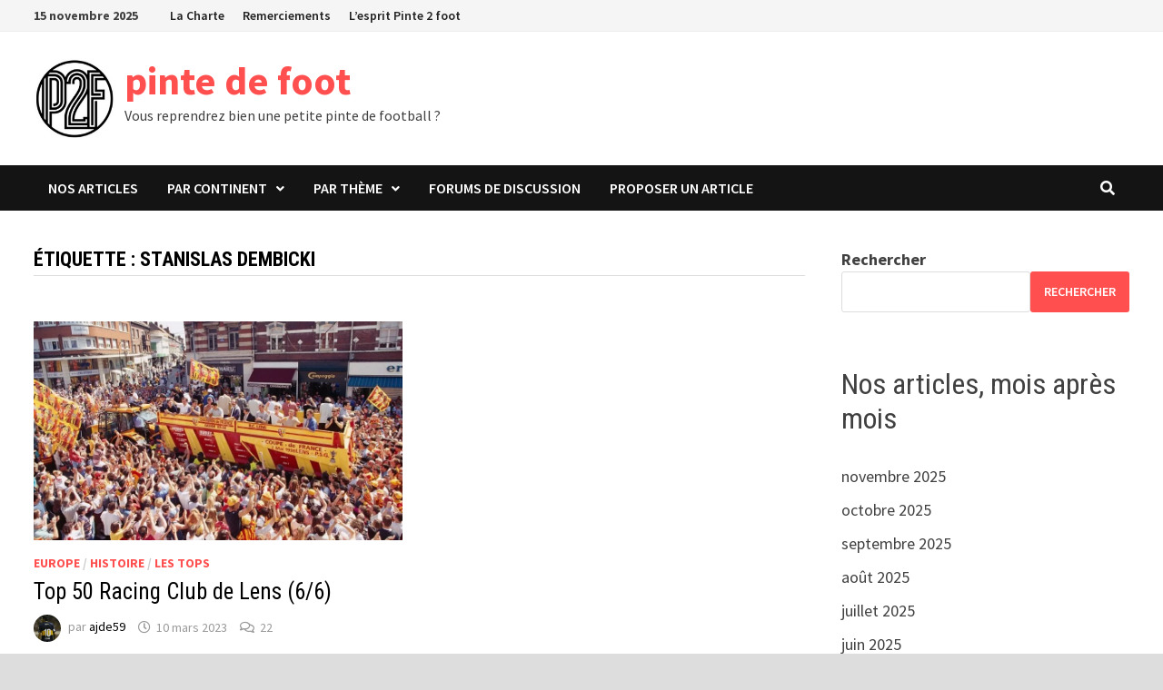

--- FILE ---
content_type: text/html; charset=UTF-8
request_url: https://www.pinte2foot.com/article/tag/stanislas-dembicki
body_size: 15204
content:
<!doctype html>
<html lang="fr-FR">
<head>
	<meta charset="UTF-8">
	<meta name="viewport" content="width=device-width, initial-scale=1">
	<link rel="profile" href="https://gmpg.org/xfn/11">

	<link rel="dns-prefetch" href="//tracker.wpserveur.net"><meta name='robots' content='index, follow, max-image-preview:large, max-snippet:-1, max-video-preview:-1' />
	<style>img:is([sizes="auto" i], [sizes^="auto," i]) { contain-intrinsic-size: 3000px 1500px }</style>
	<!--cloudflare-no-transform--><script type="text/javascript" src="https://tarteaucitron.io/load.js?domain=pinte2foot.com&uuid=14fbbfca766095fb4c0a38d420df69f5f7f7ecb5"></script>
	<!-- This site is optimized with the Yoast SEO plugin v25.9 - https://yoast.com/wordpress/plugins/seo/ -->
	<title>Archives des stanislas dembicki - pinte de foot</title>
	<link rel="canonical" href="https://www.pinte2foot.com/article/tag/stanislas-dembicki" />
	<meta property="og:locale" content="fr_FR" />
	<meta property="og:type" content="article" />
	<meta property="og:title" content="Archives des stanislas dembicki - pinte de foot" />
	<meta property="og:url" content="https://www.pinte2foot.com/article/tag/stanislas-dembicki" />
	<meta property="og:site_name" content="pinte de foot" />
	<meta name="twitter:card" content="summary_large_image" />
	<script type="application/ld+json" class="yoast-schema-graph">{"@context":"https://schema.org","@graph":[{"@type":"CollectionPage","@id":"https://www.pinte2foot.com/article/tag/stanislas-dembicki","url":"https://www.pinte2foot.com/article/tag/stanislas-dembicki","name":"Archives des stanislas dembicki - pinte de foot","isPartOf":{"@id":"https://www.pinte2foot.com/#website"},"primaryImageOfPage":{"@id":"https://www.pinte2foot.com/article/tag/stanislas-dembicki#primaryimage"},"image":{"@id":"https://www.pinte2foot.com/article/tag/stanislas-dembicki#primaryimage"},"thumbnailUrl":"https://www.pinte2foot.com/wp-content/uploads/2023/02/1998-lens.jpg","breadcrumb":{"@id":"https://www.pinte2foot.com/article/tag/stanislas-dembicki#breadcrumb"},"inLanguage":"fr-FR"},{"@type":"ImageObject","inLanguage":"fr-FR","@id":"https://www.pinte2foot.com/article/tag/stanislas-dembicki#primaryimage","url":"https://www.pinte2foot.com/wp-content/uploads/2023/02/1998-lens.jpg","contentUrl":"https://www.pinte2foot.com/wp-content/uploads/2023/02/1998-lens.jpg","width":1024,"height":683},{"@type":"BreadcrumbList","@id":"https://www.pinte2foot.com/article/tag/stanislas-dembicki#breadcrumb","itemListElement":[{"@type":"ListItem","position":1,"name":"Accueil","item":"https://www.pinte2foot.com/"},{"@type":"ListItem","position":2,"name":"stanislas dembicki"}]},{"@type":"WebSite","@id":"https://www.pinte2foot.com/#website","url":"https://www.pinte2foot.com/","name":"pinte de foot","description":"Vous reprendrez bien une petite pinte de football ?","publisher":{"@id":"https://www.pinte2foot.com/#organization"},"potentialAction":[{"@type":"SearchAction","target":{"@type":"EntryPoint","urlTemplate":"https://www.pinte2foot.com/?s={search_term_string}"},"query-input":{"@type":"PropertyValueSpecification","valueRequired":true,"valueName":"search_term_string"}}],"inLanguage":"fr-FR"},{"@type":"Organization","@id":"https://www.pinte2foot.com/#organization","name":"pinte de foot","url":"https://www.pinte2foot.com/","logo":{"@type":"ImageObject","inLanguage":"fr-FR","@id":"https://www.pinte2foot.com/#/schema/logo/image/","url":"https://www.pinte2foot.com/wp-content/uploads/2023/01/cropped-p2f.png","contentUrl":"https://www.pinte2foot.com/wp-content/uploads/2023/01/cropped-p2f.png","width":163,"height":164,"caption":"pinte de foot"},"image":{"@id":"https://www.pinte2foot.com/#/schema/logo/image/"}}]}</script>
	<!-- / Yoast SEO plugin. -->


<link rel='dns-prefetch' href='//www.pinte2foot.com' />
<link rel='dns-prefetch' href='//www.googletagmanager.com' />
<link rel='dns-prefetch' href='//fonts.googleapis.com' />
<link rel="alternate" type="application/rss+xml" title="pinte de foot &raquo; Flux" href="https://www.pinte2foot.com/feed" />
<link rel="alternate" type="application/rss+xml" title="pinte de foot &raquo; Flux des commentaires" href="https://www.pinte2foot.com/comments/feed" />
<link rel='stylesheet' id='wp-block-library-css' href='https://www.pinte2foot.com/wp-includes/css/dist/block-library/style.min.css' type='text/css' media='all' />
<style id='wp-block-library-theme-inline-css' type='text/css'>
.wp-block-audio :where(figcaption){color:#555;font-size:13px;text-align:center}.is-dark-theme .wp-block-audio :where(figcaption){color:#ffffffa6}.wp-block-audio{margin:0 0 1em}.wp-block-code{border:1px solid #ccc;border-radius:4px;font-family:Menlo,Consolas,monaco,monospace;padding:.8em 1em}.wp-block-embed :where(figcaption){color:#555;font-size:13px;text-align:center}.is-dark-theme .wp-block-embed :where(figcaption){color:#ffffffa6}.wp-block-embed{margin:0 0 1em}.blocks-gallery-caption{color:#555;font-size:13px;text-align:center}.is-dark-theme .blocks-gallery-caption{color:#ffffffa6}:root :where(.wp-block-image figcaption){color:#555;font-size:13px;text-align:center}.is-dark-theme :root :where(.wp-block-image figcaption){color:#ffffffa6}.wp-block-image{margin:0 0 1em}.wp-block-pullquote{border-bottom:4px solid;border-top:4px solid;color:currentColor;margin-bottom:1.75em}.wp-block-pullquote cite,.wp-block-pullquote footer,.wp-block-pullquote__citation{color:currentColor;font-size:.8125em;font-style:normal;text-transform:uppercase}.wp-block-quote{border-left:.25em solid;margin:0 0 1.75em;padding-left:1em}.wp-block-quote cite,.wp-block-quote footer{color:currentColor;font-size:.8125em;font-style:normal;position:relative}.wp-block-quote:where(.has-text-align-right){border-left:none;border-right:.25em solid;padding-left:0;padding-right:1em}.wp-block-quote:where(.has-text-align-center){border:none;padding-left:0}.wp-block-quote.is-large,.wp-block-quote.is-style-large,.wp-block-quote:where(.is-style-plain){border:none}.wp-block-search .wp-block-search__label{font-weight:700}.wp-block-search__button{border:1px solid #ccc;padding:.375em .625em}:where(.wp-block-group.has-background){padding:1.25em 2.375em}.wp-block-separator.has-css-opacity{opacity:.4}.wp-block-separator{border:none;border-bottom:2px solid;margin-left:auto;margin-right:auto}.wp-block-separator.has-alpha-channel-opacity{opacity:1}.wp-block-separator:not(.is-style-wide):not(.is-style-dots){width:100px}.wp-block-separator.has-background:not(.is-style-dots){border-bottom:none;height:1px}.wp-block-separator.has-background:not(.is-style-wide):not(.is-style-dots){height:2px}.wp-block-table{margin:0 0 1em}.wp-block-table td,.wp-block-table th{word-break:normal}.wp-block-table :where(figcaption){color:#555;font-size:13px;text-align:center}.is-dark-theme .wp-block-table :where(figcaption){color:#ffffffa6}.wp-block-video :where(figcaption){color:#555;font-size:13px;text-align:center}.is-dark-theme .wp-block-video :where(figcaption){color:#ffffffa6}.wp-block-video{margin:0 0 1em}:root :where(.wp-block-template-part.has-background){margin-bottom:0;margin-top:0;padding:1.25em 2.375em}
</style>
<style id='classic-theme-styles-inline-css' type='text/css'>
/*! This file is auto-generated */
.wp-block-button__link{color:#fff;background-color:#32373c;border-radius:9999px;box-shadow:none;text-decoration:none;padding:calc(.667em + 2px) calc(1.333em + 2px);font-size:1.125em}.wp-block-file__button{background:#32373c;color:#fff;text-decoration:none}
</style>
<style id='global-styles-inline-css' type='text/css'>
:root{--wp--preset--aspect-ratio--square: 1;--wp--preset--aspect-ratio--4-3: 4/3;--wp--preset--aspect-ratio--3-4: 3/4;--wp--preset--aspect-ratio--3-2: 3/2;--wp--preset--aspect-ratio--2-3: 2/3;--wp--preset--aspect-ratio--16-9: 16/9;--wp--preset--aspect-ratio--9-16: 9/16;--wp--preset--color--black: #000000;--wp--preset--color--cyan-bluish-gray: #abb8c3;--wp--preset--color--white: #ffffff;--wp--preset--color--pale-pink: #f78da7;--wp--preset--color--vivid-red: #cf2e2e;--wp--preset--color--luminous-vivid-orange: #ff6900;--wp--preset--color--luminous-vivid-amber: #fcb900;--wp--preset--color--light-green-cyan: #7bdcb5;--wp--preset--color--vivid-green-cyan: #00d084;--wp--preset--color--pale-cyan-blue: #8ed1fc;--wp--preset--color--vivid-cyan-blue: #0693e3;--wp--preset--color--vivid-purple: #9b51e0;--wp--preset--gradient--vivid-cyan-blue-to-vivid-purple: linear-gradient(135deg,rgba(6,147,227,1) 0%,rgb(155,81,224) 100%);--wp--preset--gradient--light-green-cyan-to-vivid-green-cyan: linear-gradient(135deg,rgb(122,220,180) 0%,rgb(0,208,130) 100%);--wp--preset--gradient--luminous-vivid-amber-to-luminous-vivid-orange: linear-gradient(135deg,rgba(252,185,0,1) 0%,rgba(255,105,0,1) 100%);--wp--preset--gradient--luminous-vivid-orange-to-vivid-red: linear-gradient(135deg,rgba(255,105,0,1) 0%,rgb(207,46,46) 100%);--wp--preset--gradient--very-light-gray-to-cyan-bluish-gray: linear-gradient(135deg,rgb(238,238,238) 0%,rgb(169,184,195) 100%);--wp--preset--gradient--cool-to-warm-spectrum: linear-gradient(135deg,rgb(74,234,220) 0%,rgb(151,120,209) 20%,rgb(207,42,186) 40%,rgb(238,44,130) 60%,rgb(251,105,98) 80%,rgb(254,248,76) 100%);--wp--preset--gradient--blush-light-purple: linear-gradient(135deg,rgb(255,206,236) 0%,rgb(152,150,240) 100%);--wp--preset--gradient--blush-bordeaux: linear-gradient(135deg,rgb(254,205,165) 0%,rgb(254,45,45) 50%,rgb(107,0,62) 100%);--wp--preset--gradient--luminous-dusk: linear-gradient(135deg,rgb(255,203,112) 0%,rgb(199,81,192) 50%,rgb(65,88,208) 100%);--wp--preset--gradient--pale-ocean: linear-gradient(135deg,rgb(255,245,203) 0%,rgb(182,227,212) 50%,rgb(51,167,181) 100%);--wp--preset--gradient--electric-grass: linear-gradient(135deg,rgb(202,248,128) 0%,rgb(113,206,126) 100%);--wp--preset--gradient--midnight: linear-gradient(135deg,rgb(2,3,129) 0%,rgb(40,116,252) 100%);--wp--preset--font-size--small: 13px;--wp--preset--font-size--medium: 20px;--wp--preset--font-size--large: 36px;--wp--preset--font-size--x-large: 42px;--wp--preset--spacing--20: 0.44rem;--wp--preset--spacing--30: 0.67rem;--wp--preset--spacing--40: 1rem;--wp--preset--spacing--50: 1.5rem;--wp--preset--spacing--60: 2.25rem;--wp--preset--spacing--70: 3.38rem;--wp--preset--spacing--80: 5.06rem;--wp--preset--shadow--natural: 6px 6px 9px rgba(0, 0, 0, 0.2);--wp--preset--shadow--deep: 12px 12px 50px rgba(0, 0, 0, 0.4);--wp--preset--shadow--sharp: 6px 6px 0px rgba(0, 0, 0, 0.2);--wp--preset--shadow--outlined: 6px 6px 0px -3px rgba(255, 255, 255, 1), 6px 6px rgba(0, 0, 0, 1);--wp--preset--shadow--crisp: 6px 6px 0px rgba(0, 0, 0, 1);}:where(.is-layout-flex){gap: 0.5em;}:where(.is-layout-grid){gap: 0.5em;}body .is-layout-flex{display: flex;}.is-layout-flex{flex-wrap: wrap;align-items: center;}.is-layout-flex > :is(*, div){margin: 0;}body .is-layout-grid{display: grid;}.is-layout-grid > :is(*, div){margin: 0;}:where(.wp-block-columns.is-layout-flex){gap: 2em;}:where(.wp-block-columns.is-layout-grid){gap: 2em;}:where(.wp-block-post-template.is-layout-flex){gap: 1.25em;}:where(.wp-block-post-template.is-layout-grid){gap: 1.25em;}.has-black-color{color: var(--wp--preset--color--black) !important;}.has-cyan-bluish-gray-color{color: var(--wp--preset--color--cyan-bluish-gray) !important;}.has-white-color{color: var(--wp--preset--color--white) !important;}.has-pale-pink-color{color: var(--wp--preset--color--pale-pink) !important;}.has-vivid-red-color{color: var(--wp--preset--color--vivid-red) !important;}.has-luminous-vivid-orange-color{color: var(--wp--preset--color--luminous-vivid-orange) !important;}.has-luminous-vivid-amber-color{color: var(--wp--preset--color--luminous-vivid-amber) !important;}.has-light-green-cyan-color{color: var(--wp--preset--color--light-green-cyan) !important;}.has-vivid-green-cyan-color{color: var(--wp--preset--color--vivid-green-cyan) !important;}.has-pale-cyan-blue-color{color: var(--wp--preset--color--pale-cyan-blue) !important;}.has-vivid-cyan-blue-color{color: var(--wp--preset--color--vivid-cyan-blue) !important;}.has-vivid-purple-color{color: var(--wp--preset--color--vivid-purple) !important;}.has-black-background-color{background-color: var(--wp--preset--color--black) !important;}.has-cyan-bluish-gray-background-color{background-color: var(--wp--preset--color--cyan-bluish-gray) !important;}.has-white-background-color{background-color: var(--wp--preset--color--white) !important;}.has-pale-pink-background-color{background-color: var(--wp--preset--color--pale-pink) !important;}.has-vivid-red-background-color{background-color: var(--wp--preset--color--vivid-red) !important;}.has-luminous-vivid-orange-background-color{background-color: var(--wp--preset--color--luminous-vivid-orange) !important;}.has-luminous-vivid-amber-background-color{background-color: var(--wp--preset--color--luminous-vivid-amber) !important;}.has-light-green-cyan-background-color{background-color: var(--wp--preset--color--light-green-cyan) !important;}.has-vivid-green-cyan-background-color{background-color: var(--wp--preset--color--vivid-green-cyan) !important;}.has-pale-cyan-blue-background-color{background-color: var(--wp--preset--color--pale-cyan-blue) !important;}.has-vivid-cyan-blue-background-color{background-color: var(--wp--preset--color--vivid-cyan-blue) !important;}.has-vivid-purple-background-color{background-color: var(--wp--preset--color--vivid-purple) !important;}.has-black-border-color{border-color: var(--wp--preset--color--black) !important;}.has-cyan-bluish-gray-border-color{border-color: var(--wp--preset--color--cyan-bluish-gray) !important;}.has-white-border-color{border-color: var(--wp--preset--color--white) !important;}.has-pale-pink-border-color{border-color: var(--wp--preset--color--pale-pink) !important;}.has-vivid-red-border-color{border-color: var(--wp--preset--color--vivid-red) !important;}.has-luminous-vivid-orange-border-color{border-color: var(--wp--preset--color--luminous-vivid-orange) !important;}.has-luminous-vivid-amber-border-color{border-color: var(--wp--preset--color--luminous-vivid-amber) !important;}.has-light-green-cyan-border-color{border-color: var(--wp--preset--color--light-green-cyan) !important;}.has-vivid-green-cyan-border-color{border-color: var(--wp--preset--color--vivid-green-cyan) !important;}.has-pale-cyan-blue-border-color{border-color: var(--wp--preset--color--pale-cyan-blue) !important;}.has-vivid-cyan-blue-border-color{border-color: var(--wp--preset--color--vivid-cyan-blue) !important;}.has-vivid-purple-border-color{border-color: var(--wp--preset--color--vivid-purple) !important;}.has-vivid-cyan-blue-to-vivid-purple-gradient-background{background: var(--wp--preset--gradient--vivid-cyan-blue-to-vivid-purple) !important;}.has-light-green-cyan-to-vivid-green-cyan-gradient-background{background: var(--wp--preset--gradient--light-green-cyan-to-vivid-green-cyan) !important;}.has-luminous-vivid-amber-to-luminous-vivid-orange-gradient-background{background: var(--wp--preset--gradient--luminous-vivid-amber-to-luminous-vivid-orange) !important;}.has-luminous-vivid-orange-to-vivid-red-gradient-background{background: var(--wp--preset--gradient--luminous-vivid-orange-to-vivid-red) !important;}.has-very-light-gray-to-cyan-bluish-gray-gradient-background{background: var(--wp--preset--gradient--very-light-gray-to-cyan-bluish-gray) !important;}.has-cool-to-warm-spectrum-gradient-background{background: var(--wp--preset--gradient--cool-to-warm-spectrum) !important;}.has-blush-light-purple-gradient-background{background: var(--wp--preset--gradient--blush-light-purple) !important;}.has-blush-bordeaux-gradient-background{background: var(--wp--preset--gradient--blush-bordeaux) !important;}.has-luminous-dusk-gradient-background{background: var(--wp--preset--gradient--luminous-dusk) !important;}.has-pale-ocean-gradient-background{background: var(--wp--preset--gradient--pale-ocean) !important;}.has-electric-grass-gradient-background{background: var(--wp--preset--gradient--electric-grass) !important;}.has-midnight-gradient-background{background: var(--wp--preset--gradient--midnight) !important;}.has-small-font-size{font-size: var(--wp--preset--font-size--small) !important;}.has-medium-font-size{font-size: var(--wp--preset--font-size--medium) !important;}.has-large-font-size{font-size: var(--wp--preset--font-size--large) !important;}.has-x-large-font-size{font-size: var(--wp--preset--font-size--x-large) !important;}
:where(.wp-block-post-template.is-layout-flex){gap: 1.25em;}:where(.wp-block-post-template.is-layout-grid){gap: 1.25em;}
:where(.wp-block-columns.is-layout-flex){gap: 2em;}:where(.wp-block-columns.is-layout-grid){gap: 2em;}
:root :where(.wp-block-pullquote){font-size: 1.5em;line-height: 1.6;}
</style>
<link rel='stylesheet' id='bbp-default-css' href='https://www.pinte2foot.com/wp-content/plugins/bbpress/templates/default/css/bbpress.min.css' type='text/css' media='all' />
<link rel='stylesheet' id='wpa-css-css' href='https://www.pinte2foot.com/wp-content/plugins/honeypot/includes/css/wpa.css' type='text/css' media='all' />
<link rel='stylesheet' id='pld-font-awesome-css' href='https://www.pinte2foot.com/wp-content/plugins/posts-like-dislike/css/fontawesome/css/all.min.css' type='text/css' media='all' />
<link rel='stylesheet' id='pld-frontend-css' href='https://www.pinte2foot.com/wp-content/plugins/posts-like-dislike/css/pld-frontend.css' type='text/css' media='all' />
<link rel='stylesheet' id='font-awesome-css' href='https://www.pinte2foot.com/wp-content/themes/bam/assets/fonts/css/all.min.css' type='text/css' media='all' />
<link rel='stylesheet' id='bam-style-css' href='https://www.pinte2foot.com/wp-content/themes/bam/style.css' type='text/css' media='all' />
<link rel='stylesheet' id='bam-google-fonts-css' href='https://fonts.googleapis.com/css?family=Source+Sans+Pro%3A100%2C200%2C300%2C400%2C500%2C600%2C700%2C800%2C900%2C100i%2C200i%2C300i%2C400i%2C500i%2C600i%2C700i%2C800i%2C900i|Roboto+Condensed%3A100%2C200%2C300%2C400%2C500%2C600%2C700%2C800%2C900%2C100i%2C200i%2C300i%2C400i%2C500i%2C600i%2C700i%2C800i%2C900i%26subset%3Dlatin' type='text/css' media='all' />
<script type="text/javascript" src="https://www.pinte2foot.com/wp-includes/js/jquery/jquery.min.js" id="jquery-core-js"></script>
<script type="text/javascript" src="https://www.pinte2foot.com/wp-includes/js/jquery/jquery-migrate.min.js" id="jquery-migrate-js"></script>
<script type="text/javascript" id="pld-frontend-js-extra">
/* <![CDATA[ */
var pld_js_object = {"admin_ajax_url":"https:\/\/www.pinte2foot.com\/wp-admin\/admin-ajax.php","admin_ajax_nonce":"3bf54dde2b"};
/* ]]> */
</script>
<script type="text/javascript" src="https://www.pinte2foot.com/wp-content/plugins/posts-like-dislike/js/pld-frontend.js" id="pld-frontend-js"></script>

<!-- Extrait de code de la balise Google (gtag.js) ajouté par Site Kit -->
<!-- Extrait Google Analytics ajouté par Site Kit -->
<script type="text/javascript" src="https://www.googletagmanager.com/gtag/js?id=GT-WKRWQ84" id="google_gtagjs-js" async></script>
<script type="text/javascript" id="google_gtagjs-js-after">
/* <![CDATA[ */
window.dataLayer = window.dataLayer || [];function gtag(){dataLayer.push(arguments);}
gtag("set","linker",{"domains":["www.pinte2foot.com"]});
gtag("js", new Date());
gtag("set", "developer_id.dZTNiMT", true);
gtag("config", "GT-WKRWQ84");
/* ]]> */
</script>
<link rel="https://api.w.org/" href="https://www.pinte2foot.com/wp-json/" /><link rel="alternate" title="JSON" type="application/json" href="https://www.pinte2foot.com/wp-json/wp/v2/tags/1486" />        <style>
            #wp-admin-bar-wps-link > a:before {
                content: url('https://www.wpserveur.net/wp-content/themes/wpserveur/img/WP.svg');
                width: 24px;
            }
        </style>
		<style></style><meta name="generator" content="Site Kit by Google 1.161.0" /><style></style>
<!-- Balises Meta Google AdSense ajoutées par Site Kit -->
<meta name="google-adsense-platform-account" content="ca-host-pub-2644536267352236">
<meta name="google-adsense-platform-domain" content="sitekit.withgoogle.com">
<!-- Fin des balises Meta End Google AdSense ajoutées par Site Kit -->
<link rel="icon" href="https://www.pinte2foot.com/wp-content/uploads/2022/09/cropped-silhouette-football-31-1-32x32.png" sizes="32x32" />
<link rel="icon" href="https://www.pinte2foot.com/wp-content/uploads/2022/09/cropped-silhouette-football-31-1-192x192.png" sizes="192x192" />
<link rel="apple-touch-icon" href="https://www.pinte2foot.com/wp-content/uploads/2022/09/cropped-silhouette-football-31-1-180x180.png" />
<meta name="msapplication-TileImage" content="https://www.pinte2foot.com/wp-content/uploads/2022/09/cropped-silhouette-football-31-1-270x270.png" />
		<style type="text/css" id="wp-custom-css">
			.bbp-breadcrumb, .bbp-template-notice.info { display: none; }
@media screen and (max-width: 767px) {
	.top-navigation {
		display: inline-block !important;
	}
}
#bbpress-forums ul.bbp-forums, #bbpress-forums ul.bbp-lead-topic, #bbpress-forums ul.bbp-replies, #bbpress-forums ul.bbp-search-results, #bbpress-forums ul.bbp-topics {
	font-size: 16px !important;
}
#bbpress-forums .bbp-forum-info .bbp-forum-content, #bbpress-forums p.bbp-topic-meta {
	font-size: 14px !important;
}
		</style>
		
		<style type="text/css" id="theme-custom-css">
			/* Color CSS */
                    .page-content a:hover,
                    .entry-content a:hover {
                        color: #00aeef;
                    }
                
                    body.boxed-layout.custom-background,
                    body.boxed-layout {
                        background-color: #dddddd;
                    }
                
                    body.boxed-layout.custom-background.separate-containers,
                    body.boxed-layout.separate-containers {
                        background-color: #dddddd;
                    }
                
                    body.wide-layout.custom-background.separate-containers,
                    body.wide-layout.separate-containers {
                        background-color: #eeeeee;
                    }
                /* Header CSS */
                    .site-logo-image img {
                        max-width: 90px;
                    }		</style>

	</head>

<body data-rsssl=1 class="archive tag tag-stanislas-dembicki tag-1486 wp-custom-logo wp-embed-responsive wp-theme-bam hfeed boxed-layout right-sidebar one-container">


<script type="text/javascript" id="bbp-swap-no-js-body-class">
	document.body.className = document.body.className.replace( 'bbp-no-js', 'bbp-js' );
</script>



<div id="page" class="site">
	<a class="skip-link screen-reader-text" href="#content">Passer au contenu</a>

	
<div id="topbar" class="bam-topbar clearfix">

    <div class="container">

                    <span class="bam-date">15 novembre 2025</span>
        
            <div id="top-navigation" class="top-navigation">
        <div class="menu-top-menu-container"><ul id="top-menu" class="menu"><li id="menu-item-86" class="menu-item menu-item-type-post_type menu-item-object-page menu-item-86"><a href="https://www.pinte2foot.com/charte-pinte-2-foot">La Charte</a></li>
<li id="menu-item-106" class="menu-item menu-item-type-post_type menu-item-object-page menu-item-106"><a href="https://www.pinte2foot.com/remerciements">Remerciements</a></li>
<li id="menu-item-147" class="menu-item menu-item-type-post_type menu-item-object-page menu-item-147"><a href="https://www.pinte2foot.com/lesprit-pinte-2-foot">L’esprit Pinte 2 foot</a></li>
</ul></div>					
    </div>		

        
    </div>

</div>
	


<header id="masthead" class="site-header default-style">

    
    

<div id="site-header-inner" class="clearfix container left-logo">

    <div class="site-branding">
    <div class="site-branding-inner">

                    <div class="site-logo-image"><a href="https://www.pinte2foot.com/" class="custom-logo-link" rel="home"><img width="163" height="164" src="https://www.pinte2foot.com/wp-content/uploads/2023/01/cropped-p2f.png" class="custom-logo" alt="pinte de foot" decoding="async" srcset="https://www.pinte2foot.com/wp-content/uploads/2023/01/cropped-p2f.png 163w, https://www.pinte2foot.com/wp-content/uploads/2023/01/cropped-p2f-150x150.png 150w" sizes="(max-width: 163px) 100vw, 163px" /></a></div>
        
        <div class="site-branding-text">
                            <p class="site-title"><a href="https://www.pinte2foot.com/" rel="home">pinte de foot</a></p>
                                <p class="site-description">Vous reprendrez bien une petite pinte de football ?</p>
                    </div><!-- .site-branding-text -->

    </div><!-- .site-branding-inner -->
</div><!-- .site-branding -->
        
</div><!-- #site-header-inner -->



<nav id="site-navigation" class="main-navigation">

    <div id="site-navigation-inner" class="container align-left show-search">
        
        <div class="menu-continents-container"><ul id="primary-menu" class="menu"><li id="menu-item-32" class="menu-item menu-item-type-custom menu-item-object-custom menu-item-32"><a href="/">Nos articles</a></li>
<li id="menu-item-13" class="menu-item menu-item-type-taxonomy menu-item-object-category menu-item-has-children menu-item-13"><a href="https://www.pinte2foot.com/articles/continent">Par continent</a>
<ul class="sub-menu">
	<li id="menu-item-15" class="menu-item menu-item-type-taxonomy menu-item-object-category menu-item-15"><a href="https://www.pinte2foot.com/articles/continent/afrique">Afrique</a></li>
	<li id="menu-item-14" class="menu-item menu-item-type-taxonomy menu-item-object-category menu-item-14"><a href="https://www.pinte2foot.com/articles/continent/amerique">Amérique</a></li>
	<li id="menu-item-16" class="menu-item menu-item-type-taxonomy menu-item-object-category menu-item-16"><a href="https://www.pinte2foot.com/articles/continent/asie">Asie</a></li>
	<li id="menu-item-17" class="menu-item menu-item-type-taxonomy menu-item-object-category menu-item-17"><a href="https://www.pinte2foot.com/articles/continent/europe">Europe</a></li>
	<li id="menu-item-18" class="menu-item menu-item-type-taxonomy menu-item-object-category menu-item-18"><a href="https://www.pinte2foot.com/articles/continent/oceanie">Océanie</a></li>
	<li id="menu-item-19" class="menu-item menu-item-type-taxonomy menu-item-object-category menu-item-19"><a href="https://www.pinte2foot.com/articles/continent/reste-du-monde">Reste du monde</a></li>
</ul>
</li>
<li id="menu-item-24" class="menu-item menu-item-type-taxonomy menu-item-object-category menu-item-has-children menu-item-24"><a href="https://www.pinte2foot.com/articles/theme">Par thème</a>
<ul class="sub-menu">
	<li id="menu-item-26" class="menu-item menu-item-type-taxonomy menu-item-object-category menu-item-26"><a href="https://www.pinte2foot.com/articles/theme/arbitrage">Arbitrage</a></li>
	<li id="menu-item-27" class="menu-item menu-item-type-taxonomy menu-item-object-category menu-item-27"><a href="https://www.pinte2foot.com/articles/theme/bon-plan-foot">Bon plan foot !</a></li>
	<li id="menu-item-28" class="menu-item menu-item-type-taxonomy menu-item-object-category menu-item-28"><a href="https://www.pinte2foot.com/articles/theme/carriere-ratee">Carrière ratée</a></li>
	<li id="menu-item-29" class="menu-item menu-item-type-taxonomy menu-item-object-category menu-item-29"><a href="https://www.pinte2foot.com/articles/theme/edito">Edito</a></li>
	<li id="menu-item-3662" class="menu-item menu-item-type-taxonomy menu-item-object-category menu-item-3662"><a href="https://www.pinte2foot.com/articles/theme/enceinte-sportive">Enceinte sportive</a></li>
	<li id="menu-item-30" class="menu-item menu-item-type-taxonomy menu-item-object-category menu-item-30"><a href="https://www.pinte2foot.com/articles/theme/friandise">Friandise</a></li>
	<li id="menu-item-532" class="menu-item menu-item-type-taxonomy menu-item-object-category menu-item-532"><a href="https://www.pinte2foot.com/articles/theme/histoire">Histoire</a></li>
	<li id="menu-item-25" class="menu-item menu-item-type-taxonomy menu-item-object-category menu-item-25"><a href="https://www.pinte2foot.com/articles/theme/interview">Interview</a></li>
	<li id="menu-item-380" class="menu-item menu-item-type-taxonomy menu-item-object-category menu-item-380"><a href="https://www.pinte2foot.com/articles/theme/match-a-part">Match à part</a></li>
	<li id="menu-item-5412" class="menu-item menu-item-type-taxonomy menu-item-object-category menu-item-5412"><a href="https://www.pinte2foot.com/articles/theme/les-tops">Les Tops</a></li>
	<li id="menu-item-381" class="menu-item menu-item-type-taxonomy menu-item-object-category menu-item-381"><a href="https://www.pinte2foot.com/articles/theme/medical">Médical</a></li>
	<li id="menu-item-6435" class="menu-item menu-item-type-taxonomy menu-item-object-category menu-item-6435"><a href="https://www.pinte2foot.com/articles/theme/moteur-action">Moteur&#8230; Action</a></li>
	<li id="menu-item-613" class="menu-item menu-item-type-taxonomy menu-item-object-category menu-item-613"><a href="https://www.pinte2foot.com/articles/theme/portrait">Portrait</a></li>
	<li id="menu-item-510" class="menu-item menu-item-type-taxonomy menu-item-object-category menu-item-510"><a href="https://www.pinte2foot.com/articles/theme/presentation">Présentation</a></li>
	<li id="menu-item-31" class="menu-item menu-item-type-taxonomy menu-item-object-category menu-item-31"><a href="https://www.pinte2foot.com/articles/theme/uchronie-pinte2foot">Uchronie Pinte2foot</a></li>
</ul>
</li>
<li id="menu-item-43" class="menu-item menu-item-type-post_type menu-item-object-page menu-item-43"><a href="https://www.pinte2foot.com/forum">Forums de discussion</a></li>
<li id="menu-item-195" class="menu-item menu-item-type-post_type menu-item-object-page menu-item-195"><a href="https://www.pinte2foot.com/proposer-un-article">Proposer un article</a></li>
</ul></div><div class="bam-search-button-icon">
    <i class="fas fa-search" aria-hidden="true"></i>
</div>
<div class="bam-search-box-container">
    <div class="bam-search-box">
        <form role="search" method="get" class="search-form" action="https://www.pinte2foot.com/">
				<label>
					<span class="screen-reader-text">Rechercher :</span>
					<input type="search" class="search-field" placeholder="Rechercher…" value="" name="s" />
				</label>
				<input type="submit" class="search-submit" value="Rechercher" />
			</form>    </div><!-- th-search-box -->
</div><!-- .th-search-box-container -->

        <button class="menu-toggle" aria-controls="primary-menu" aria-expanded="false" data-toggle-target=".mobile-navigation"><i class="fas fa-bars"></i>Menu</button>
        
    </div><!-- .container -->
    
</nav><!-- #site-navigation -->
<div class="mobile-dropdown">
    <nav class="mobile-navigation">
        <div class="menu-continents-container"><ul id="primary-menu-mobile" class="menu"><li class="menu-item menu-item-type-custom menu-item-object-custom menu-item-32"><a href="/">Nos articles</a></li>
<li class="menu-item menu-item-type-taxonomy menu-item-object-category menu-item-has-children menu-item-13"><a href="https://www.pinte2foot.com/articles/continent">Par continent</a><button class="dropdown-toggle" data-toggle-target=".mobile-navigation .menu-item-13 > .sub-menu" aria-expanded="false"><span class="screen-reader-text">Show sub menu</span></button>
<ul class="sub-menu">
	<li class="menu-item menu-item-type-taxonomy menu-item-object-category menu-item-15"><a href="https://www.pinte2foot.com/articles/continent/afrique">Afrique</a></li>
	<li class="menu-item menu-item-type-taxonomy menu-item-object-category menu-item-14"><a href="https://www.pinte2foot.com/articles/continent/amerique">Amérique</a></li>
	<li class="menu-item menu-item-type-taxonomy menu-item-object-category menu-item-16"><a href="https://www.pinte2foot.com/articles/continent/asie">Asie</a></li>
	<li class="menu-item menu-item-type-taxonomy menu-item-object-category menu-item-17"><a href="https://www.pinte2foot.com/articles/continent/europe">Europe</a></li>
	<li class="menu-item menu-item-type-taxonomy menu-item-object-category menu-item-18"><a href="https://www.pinte2foot.com/articles/continent/oceanie">Océanie</a></li>
	<li class="menu-item menu-item-type-taxonomy menu-item-object-category menu-item-19"><a href="https://www.pinte2foot.com/articles/continent/reste-du-monde">Reste du monde</a></li>
</ul>
</li>
<li class="menu-item menu-item-type-taxonomy menu-item-object-category menu-item-has-children menu-item-24"><a href="https://www.pinte2foot.com/articles/theme">Par thème</a><button class="dropdown-toggle" data-toggle-target=".mobile-navigation .menu-item-24 > .sub-menu" aria-expanded="false"><span class="screen-reader-text">Show sub menu</span></button>
<ul class="sub-menu">
	<li class="menu-item menu-item-type-taxonomy menu-item-object-category menu-item-26"><a href="https://www.pinte2foot.com/articles/theme/arbitrage">Arbitrage</a></li>
	<li class="menu-item menu-item-type-taxonomy menu-item-object-category menu-item-27"><a href="https://www.pinte2foot.com/articles/theme/bon-plan-foot">Bon plan foot !</a></li>
	<li class="menu-item menu-item-type-taxonomy menu-item-object-category menu-item-28"><a href="https://www.pinte2foot.com/articles/theme/carriere-ratee">Carrière ratée</a></li>
	<li class="menu-item menu-item-type-taxonomy menu-item-object-category menu-item-29"><a href="https://www.pinte2foot.com/articles/theme/edito">Edito</a></li>
	<li class="menu-item menu-item-type-taxonomy menu-item-object-category menu-item-3662"><a href="https://www.pinte2foot.com/articles/theme/enceinte-sportive">Enceinte sportive</a></li>
	<li class="menu-item menu-item-type-taxonomy menu-item-object-category menu-item-30"><a href="https://www.pinte2foot.com/articles/theme/friandise">Friandise</a></li>
	<li class="menu-item menu-item-type-taxonomy menu-item-object-category menu-item-532"><a href="https://www.pinte2foot.com/articles/theme/histoire">Histoire</a></li>
	<li class="menu-item menu-item-type-taxonomy menu-item-object-category menu-item-25"><a href="https://www.pinte2foot.com/articles/theme/interview">Interview</a></li>
	<li class="menu-item menu-item-type-taxonomy menu-item-object-category menu-item-380"><a href="https://www.pinte2foot.com/articles/theme/match-a-part">Match à part</a></li>
	<li class="menu-item menu-item-type-taxonomy menu-item-object-category menu-item-5412"><a href="https://www.pinte2foot.com/articles/theme/les-tops">Les Tops</a></li>
	<li class="menu-item menu-item-type-taxonomy menu-item-object-category menu-item-381"><a href="https://www.pinte2foot.com/articles/theme/medical">Médical</a></li>
	<li class="menu-item menu-item-type-taxonomy menu-item-object-category menu-item-6435"><a href="https://www.pinte2foot.com/articles/theme/moteur-action">Moteur&#8230; Action</a></li>
	<li class="menu-item menu-item-type-taxonomy menu-item-object-category menu-item-613"><a href="https://www.pinte2foot.com/articles/theme/portrait">Portrait</a></li>
	<li class="menu-item menu-item-type-taxonomy menu-item-object-category menu-item-510"><a href="https://www.pinte2foot.com/articles/theme/presentation">Présentation</a></li>
	<li class="menu-item menu-item-type-taxonomy menu-item-object-category menu-item-31"><a href="https://www.pinte2foot.com/articles/theme/uchronie-pinte2foot">Uchronie Pinte2foot</a></li>
</ul>
</li>
<li class="menu-item menu-item-type-post_type menu-item-object-page menu-item-43"><a href="https://www.pinte2foot.com/forum">Forums de discussion</a></li>
<li class="menu-item menu-item-type-post_type menu-item-object-page menu-item-195"><a href="https://www.pinte2foot.com/proposer-un-article">Proposer un article</a></li>
</ul></div>    </nav>
</div>

    
         
</header><!-- #masthead -->


	
	<div id="content" class="site-content">
		<div class="container">

	
	<div id="primary" class="content-area">

		
		<main id="main" class="site-main">

			
				<header class="page-header">
					<h1 class="page-title">Étiquette : <span>stanislas dembicki</span></h1>				</header><!-- .page-header -->

					
			
			<div id="blog-entries" class="blog-wrap clearfix grid-style th-grid-2">

				
				
				
					
					

<article id="post-5482" class="bam-entry clearfix grid-entry th-col-1 post-5482 post type-post status-publish format-standard has-post-thumbnail hentry category-europe category-histoire category-les-tops tag-championnat-de-france tag-daniel-leclercq tag-division-1 tag-eric-sikora tag-ligue-1 tag-maryan-wisniewski tag-rc-lens tag-stanislas-dembicki tag-tony-vairelles tag-top-rc-lens">

	
	<div class="blog-entry-inner clearfix">

				
		<div class="post-thumbnail">
			<a href="https://www.pinte2foot.com/article/top-50-racing-club-de-lens-6-6" aria-hidden="true" tabindex="-1">
				<img width="890" height="530" src="https://www.pinte2foot.com/wp-content/uploads/2023/02/1998-lens-890x530.jpg" class="attachment-bam-featured size-bam-featured wp-post-image" alt="Top 50 Racing Club de Lens (6/6)" decoding="async" fetchpriority="high" srcset="https://www.pinte2foot.com/wp-content/uploads/2023/02/1998-lens-890x530.jpg 890w, https://www.pinte2foot.com/wp-content/uploads/2023/02/1998-lens-445x265.jpg 445w" sizes="(max-width: 890px) 100vw, 890px" />			</a>
		</div>

		
		<div class="blog-entry-content">

			<div class="category-list">
				<span class="cat-links"><a href="https://www.pinte2foot.com/articles/continent/europe" rel="category tag">Europe</a> / <a href="https://www.pinte2foot.com/articles/theme/histoire" rel="category tag">Histoire</a> / <a href="https://www.pinte2foot.com/articles/theme/les-tops" rel="category tag">Les Tops</a></span>			</div><!-- .category-list -->

			<header class="entry-header">
				<h2 class="entry-title"><a href="https://www.pinte2foot.com/article/top-50-racing-club-de-lens-6-6" rel="bookmark">Top 50 Racing Club de Lens (6/6)</a></h2>					<div class="entry-meta">
						<span class="byline"> <img class="author-photo" alt="ajde59" src="https://secure.gravatar.com/avatar/c1ffbfa82723cbd134ea2d7a17d36f4a894c09a3b4221f5556825b2f4251ebe4?s=96&#038;d=mm&#038;r=g" />par <span class="author vcard"><a class="url fn n" href="https://www.pinte2foot.com/article/author/ajde59">ajde59</a></span></span><span class="posted-on"><i class="far fa-clock"></i><a href="https://www.pinte2foot.com/article/top-50-racing-club-de-lens-6-6" rel="bookmark"><time class="entry-date published" datetime="2023-03-10T00:01:00+01:00">10 mars 2023</time><time class="updated" datetime="2025-03-18T05:51:58+01:00">18 mars 2025</time></a></span><span class="comments-link"><i class="far fa-comments"></i><a href="https://www.pinte2foot.com/article/top-50-racing-club-de-lens-6-6#comments">22</a></span>					</div><!-- .entry-meta -->
							</header><!-- .entry-header -->

			
			<div class="entry-summary">
				<p>(Début de la série disponible ici) (Cinquième partie disponible ici) Sixième partie&nbsp;: 5-1 5. Tony Vairelles Attaquant, 1995-1999 et janvier-juin 2003 Le chouchou de Bollaert. &hellip; </p>
					<div class="entry-readmore">
						<a href="https://www.pinte2foot.com/article/top-50-racing-club-de-lens-6-6" class="bam-readmore">
							<span class="screen-reader-text">Top 50 Racing Club de Lens (6/6)</span>							Lire plus						</a>
					</div>
							</div><!-- .entry-summary -->

			
			<footer class="entry-footer">
							</footer><!-- .entry-footer -->

		</div><!-- .blog-entry-content -->

	</div><!-- .blog-entry-inner -->

</article><!-- #post-5482 -->

					
				
			</div><!-- #blog-entries -->

			
			
		</main><!-- #main -->

		
	</div><!-- #primary -->

	


<aside id="secondary" class="widget-area">

	
	<section id="block-2" class="widget widget_block widget_search"><form role="search" method="get" action="https://www.pinte2foot.com/" class="wp-block-search__button-outside wp-block-search__text-button wp-block-search"    ><label class="wp-block-search__label" for="wp-block-search__input-1" >Rechercher</label><div class="wp-block-search__inside-wrapper " ><input class="wp-block-search__input" id="wp-block-search__input-1" placeholder="" value="" type="search" name="s" required /><button aria-label="Rechercher" class="wp-block-search__button wp-element-button" type="submit" >Rechercher</button></div></form></section><section id="block-5" class="widget widget_block">
<div class="wp-block-group"><div class="wp-block-group__inner-container is-layout-flow wp-block-group-is-layout-flow">
<h2 class="wp-block-heading">Nos articles, mois après mois</h2>


<ul class="wp-block-archives-list wp-block-archives">	<li><a href='https://www.pinte2foot.com/article/2025/11'>novembre 2025</a></li>
	<li><a href='https://www.pinte2foot.com/article/2025/10'>octobre 2025</a></li>
	<li><a href='https://www.pinte2foot.com/article/2025/09'>septembre 2025</a></li>
	<li><a href='https://www.pinte2foot.com/article/2025/08'>août 2025</a></li>
	<li><a href='https://www.pinte2foot.com/article/2025/07'>juillet 2025</a></li>
	<li><a href='https://www.pinte2foot.com/article/2025/06'>juin 2025</a></li>
	<li><a href='https://www.pinte2foot.com/article/2025/05'>mai 2025</a></li>
	<li><a href='https://www.pinte2foot.com/article/2025/04'>avril 2025</a></li>
	<li><a href='https://www.pinte2foot.com/article/2025/03'>mars 2025</a></li>
	<li><a href='https://www.pinte2foot.com/article/2025/02'>février 2025</a></li>
	<li><a href='https://www.pinte2foot.com/article/2025/01'>janvier 2025</a></li>
	<li><a href='https://www.pinte2foot.com/article/2024/12'>décembre 2024</a></li>
	<li><a href='https://www.pinte2foot.com/article/2024/11'>novembre 2024</a></li>
	<li><a href='https://www.pinte2foot.com/article/2024/10'>octobre 2024</a></li>
	<li><a href='https://www.pinte2foot.com/article/2024/09'>septembre 2024</a></li>
	<li><a href='https://www.pinte2foot.com/article/2024/08'>août 2024</a></li>
	<li><a href='https://www.pinte2foot.com/article/2024/07'>juillet 2024</a></li>
	<li><a href='https://www.pinte2foot.com/article/2024/06'>juin 2024</a></li>
	<li><a href='https://www.pinte2foot.com/article/2024/05'>mai 2024</a></li>
	<li><a href='https://www.pinte2foot.com/article/2024/04'>avril 2024</a></li>
	<li><a href='https://www.pinte2foot.com/article/2024/03'>mars 2024</a></li>
	<li><a href='https://www.pinte2foot.com/article/2024/02'>février 2024</a></li>
	<li><a href='https://www.pinte2foot.com/article/2024/01'>janvier 2024</a></li>
	<li><a href='https://www.pinte2foot.com/article/2023/12'>décembre 2023</a></li>
	<li><a href='https://www.pinte2foot.com/article/2023/11'>novembre 2023</a></li>
	<li><a href='https://www.pinte2foot.com/article/2023/10'>octobre 2023</a></li>
	<li><a href='https://www.pinte2foot.com/article/2023/09'>septembre 2023</a></li>
	<li><a href='https://www.pinte2foot.com/article/2023/08'>août 2023</a></li>
	<li><a href='https://www.pinte2foot.com/article/2023/07'>juillet 2023</a></li>
	<li><a href='https://www.pinte2foot.com/article/2023/06'>juin 2023</a></li>
	<li><a href='https://www.pinte2foot.com/article/2023/05'>mai 2023</a></li>
	<li><a href='https://www.pinte2foot.com/article/2023/04'>avril 2023</a></li>
	<li><a href='https://www.pinte2foot.com/article/2023/03'>mars 2023</a></li>
	<li><a href='https://www.pinte2foot.com/article/2023/02'>février 2023</a></li>
	<li><a href='https://www.pinte2foot.com/article/2023/01'>janvier 2023</a></li>
	<li><a href='https://www.pinte2foot.com/article/2022/12'>décembre 2022</a></li>
	<li><a href='https://www.pinte2foot.com/article/2022/11'>novembre 2022</a></li>
	<li><a href='https://www.pinte2foot.com/article/2022/10'>octobre 2022</a></li>
	<li><a href='https://www.pinte2foot.com/article/2022/09'>septembre 2022</a></li>
</ul></div></div>
</section><section id="block-10" class="widget widget_block">
<h2 class="wp-block-heading">On commente !</h2>
</section><section id="block-3" class="widget widget_block">
<div class="wp-block-group"><div class="wp-block-group__inner-container is-layout-flow wp-block-group-is-layout-flow"><ol class="has-avatars has-dates has-excerpts wp-block-latest-comments"><li class="wp-block-latest-comments__comment"><img alt='' src='https://secure.gravatar.com/avatar/709ff8c62b2d4868f63ab9d8086f9884a24861987d5d4e74c7ab4f1cf95385df?s=48&#038;d=mm&#038;r=g' srcset='https://secure.gravatar.com/avatar/709ff8c62b2d4868f63ab9d8086f9884a24861987d5d4e74c7ab4f1cf95385df?s=96&#038;d=mm&#038;r=g 2x' class='avatar avatar-48 photo wp-block-latest-comments__comment-avatar' height='48' width='48' /><article><footer class="wp-block-latest-comments__comment-meta"><a class="wp-block-latest-comments__comment-author" href="https://www.pinte2foot.com/article/author/rui-costa">Rui Costa</a> sur <a class="wp-block-latest-comments__comment-link" href="https://www.pinte2foot.com/article/grand-vainqueur-quizz-p2f-episode-13-la-revelation#comment-35380">Grand vainqueur Quizz P2F Épisode 13 : La révélation !</a><time datetime="2025-11-15T00:25:06+01:00" class="wp-block-latest-comments__comment-date">15 novembre 2025</time></footer><div class="wp-block-latest-comments__comment-excerpt"><p>Je me devais de gagner le 13 :) Je rejoins bobby et Verano au panthéon! Quel honneur!!</p>
</div></article></li><li class="wp-block-latest-comments__comment"><img alt='' src='https://secure.gravatar.com/avatar/4846b0a0ff663166ea39c4a2aa9cf0cb331e4f0e3aa545b79192b222c5d69ee4?s=48&#038;d=mm&#038;r=g' srcset='https://secure.gravatar.com/avatar/4846b0a0ff663166ea39c4a2aa9cf0cb331e4f0e3aa545b79192b222c5d69ee4?s=96&#038;d=mm&#038;r=g 2x' class='avatar avatar-48 photo wp-block-latest-comments__comment-avatar' height='48' width='48' /><article><footer class="wp-block-latest-comments__comment-meta"><a class="wp-block-latest-comments__comment-author" href="https://www.pinte2foot.com/article/author/khiadiatoulin-5">Khiadiatoulin</a> sur <a class="wp-block-latest-comments__comment-link" href="https://www.pinte2foot.com/article/ernst-henk-ben-theoet-les-autres-2-4-lavise#comment-35379">Ernst, Henk, Ben, Théo…et les autres (2/5) : L&rsquo;avisé</a><time datetime="2025-11-14T21:10:41+01:00" class="wp-block-latest-comments__comment-date">14 novembre 2025</time></footer><div class="wp-block-latest-comments__comment-excerpt"><p>La premier produit vendeur de la Masia, c'est Guadiola, non ? A l'époque Cruyff évidemment.</p>
</div></article></li><li class="wp-block-latest-comments__comment"><img alt='' src='https://secure.gravatar.com/avatar/928839e07c413958e49525ed598a5b6dc0db10ffa9329a8bef5617bdc9e28b01?s=48&#038;d=mm&#038;r=g' srcset='https://secure.gravatar.com/avatar/928839e07c413958e49525ed598a5b6dc0db10ffa9329a8bef5617bdc9e28b01?s=96&#038;d=mm&#038;r=g 2x' class='avatar avatar-48 photo wp-block-latest-comments__comment-avatar' height='48' width='48' /><article><footer class="wp-block-latest-comments__comment-meta"><a class="wp-block-latest-comments__comment-author" href="https://www.pinte2foot.com/article/author/guybrush-threepwood">Guybrush Threepwood</a> sur <a class="wp-block-latest-comments__comment-link" href="https://www.pinte2foot.com/article/ernst-henk-ben-theoet-les-autres-2-4-lavise#comment-35378">Ernst, Henk, Ben, Théo…et les autres (2/5) : L&rsquo;avisé</a><time datetime="2025-11-14T20:18:40+01:00" class="wp-block-latest-comments__comment-date">14 novembre 2025</time></footer><div class="wp-block-latest-comments__comment-excerpt"><p>Me souviens (enfin, des bribes), que mon père nous avait emmenés voir quelques matchs du FC Tirol. L'équipe jouait parfois&hellip;</p>
</div></article></li><li class="wp-block-latest-comments__comment"><img alt='' src='https://secure.gravatar.com/avatar/b260a1a1ffc6fa889e58ba6767bb62122c2e9a388fd9d21addde2c2d603d9d1d?s=48&#038;d=mm&#038;r=g' srcset='https://secure.gravatar.com/avatar/b260a1a1ffc6fa889e58ba6767bb62122c2e9a388fd9d21addde2c2d603d9d1d?s=96&#038;d=mm&#038;r=g 2x' class='avatar avatar-48 photo wp-block-latest-comments__comment-avatar' height='48' width='48' /><article><footer class="wp-block-latest-comments__comment-meta"><a class="wp-block-latest-comments__comment-author" href="https://www.pinte2foot.com/article/author/bota67">Alexandre</a> sur <a class="wp-block-latest-comments__comment-link" href="https://www.pinte2foot.com/article/ernst-henk-ben-theoet-les-autres-2-4-lavise#comment-35377">Ernst, Henk, Ben, Théo…et les autres (2/5) : L&rsquo;avisé</a><time datetime="2025-11-14T19:37:45+01:00" class="wp-block-latest-comments__comment-date">14 novembre 2025</time></footer><div class="wp-block-latest-comments__comment-excerpt"><p>Garder à l'esprit le roman cruyffiste : rien avant, tout apres..</p>
</div></article></li><li class="wp-block-latest-comments__comment"><img alt='' src='https://secure.gravatar.com/avatar/b260a1a1ffc6fa889e58ba6767bb62122c2e9a388fd9d21addde2c2d603d9d1d?s=48&#038;d=mm&#038;r=g' srcset='https://secure.gravatar.com/avatar/b260a1a1ffc6fa889e58ba6767bb62122c2e9a388fd9d21addde2c2d603d9d1d?s=96&#038;d=mm&#038;r=g 2x' class='avatar avatar-48 photo wp-block-latest-comments__comment-avatar' height='48' width='48' /><article><footer class="wp-block-latest-comments__comment-meta"><a class="wp-block-latest-comments__comment-author" href="https://www.pinte2foot.com/article/author/bota67">Alexandre</a> sur <a class="wp-block-latest-comments__comment-link" href="https://www.pinte2foot.com/article/ernst-henk-ben-theoet-les-autres-2-4-lavise#comment-35376">Ernst, Henk, Ben, Théo…et les autres (2/5) : L&rsquo;avisé</a><time datetime="2025-11-14T19:37:00+01:00" class="wp-block-latest-comments__comment-date">14 novembre 2025</time></footer><div class="wp-block-latest-comments__comment-excerpt"><p>Tu preches un convaincu, à dessein que j'exprimais de doutes ;) Par contre je crois bien avoir toujours ignoré le&hellip;</p>
</div></article></li></ol></div></div>
</section><section id="block-4" class="widget widget_block">
<div class="wp-block-group"><div class="wp-block-group__inner-container is-layout-flow wp-block-group-is-layout-flow">
<h2 class="wp-block-heading"></h2>
</div></div>
</section><section id="block-6" class="widget widget_block">
<div class="wp-block-group"><div class="wp-block-group__inner-container is-layout-flow wp-block-group-is-layout-flow"></div></div>
</section>
	
</aside><!-- #secondary -->

	</div><!-- .container -->
	</div><!-- #content -->

	
	
	<footer id="colophon" class="site-footer">

		
		
		<div class="footer-widget-area clearfix th-columns-3">
			<div class="container">
				<div class="footer-widget-area-inner">
					<div class="col column-1">
						<section id="block-7" class="widget widget_block widget_categories"><ul class="wp-block-categories-list wp-block-categories">	<li class="cat-item cat-item-3"><a href="https://www.pinte2foot.com/articles/continent/afrique">Afrique</a>
</li>
	<li class="cat-item cat-item-4"><a href="https://www.pinte2foot.com/articles/continent/amerique">Amérique</a>
</li>
	<li class="cat-item cat-item-13"><a href="https://www.pinte2foot.com/articles/theme/arbitrage">Arbitrage</a>
</li>
	<li class="cat-item cat-item-5"><a href="https://www.pinte2foot.com/articles/continent/asie">Asie</a>
</li>
	<li class="cat-item cat-item-16"><a href="https://www.pinte2foot.com/articles/theme/bon-plan-foot">Bon plan foot !</a>
</li>
	<li class="cat-item cat-item-15"><a href="https://www.pinte2foot.com/articles/theme/carriere-ratee">Carrière ratée</a>
</li>
	<li class="cat-item cat-item-1"><a href="https://www.pinte2foot.com/articles/continent">Continent</a>
</li>
	<li class="cat-item cat-item-18"><a href="https://www.pinte2foot.com/articles/theme/edito">Edito</a>
</li>
	<li class="cat-item cat-item-818"><a href="https://www.pinte2foot.com/articles/theme/enceinte-sportive">Enceinte sportive</a>
</li>
	<li class="cat-item cat-item-6"><a href="https://www.pinte2foot.com/articles/continent/europe">Europe</a>
</li>
	<li class="cat-item cat-item-14"><a href="https://www.pinte2foot.com/articles/theme/friandise">Friandise</a>
</li>
	<li class="cat-item cat-item-101"><a href="https://www.pinte2foot.com/articles/theme/histoire">Histoire</a>
</li>
	<li class="cat-item cat-item-12"><a href="https://www.pinte2foot.com/articles/theme/interview">Interview</a>
</li>
	<li class="cat-item cat-item-1244"><a href="https://www.pinte2foot.com/articles/theme/les-tops">Les Tops</a>
</li>
	<li class="cat-item cat-item-80"><a href="https://www.pinte2foot.com/articles/theme/match-a-part">Match à part</a>
</li>
	<li class="cat-item cat-item-62"><a href="https://www.pinte2foot.com/articles/theme/medical">Médical</a>
</li>
	<li class="cat-item cat-item-1450"><a href="https://www.pinte2foot.com/articles/theme/moteur-action">Moteur&#8230; Action</a>
</li>
	<li class="cat-item cat-item-7"><a href="https://www.pinte2foot.com/articles/continent/oceanie">Océanie</a>
</li>
	<li class="cat-item cat-item-29"><a href="https://www.pinte2foot.com/articles/theme/pinte-2-foot">Pinte 2 Foot</a>
</li>
	<li class="cat-item cat-item-108"><a href="https://www.pinte2foot.com/articles/theme/portrait">Portrait</a>
</li>
	<li class="cat-item cat-item-95"><a href="https://www.pinte2foot.com/articles/theme/presentation">Présentation</a>
</li>
	<li class="cat-item cat-item-8"><a href="https://www.pinte2foot.com/articles/continent/reste-du-monde">Reste du monde</a>
</li>
	<li class="cat-item cat-item-343"><a href="https://www.pinte2foot.com/articles/theme/retrospective">Rétrospective</a>
</li>
	<li class="cat-item cat-item-11"><a href="https://www.pinte2foot.com/articles/theme">Thème</a>
</li>
	<li class="cat-item cat-item-17"><a href="https://www.pinte2foot.com/articles/theme/uchronie-pinte2foot">Uchronie Pinte2foot</a>
</li>
</ul></section>					</div>

											<div class="col column-2">
							<section id="block-8" class="widget widget_block widget_recent_entries"><ul class="wp-block-latest-posts__list wp-block-latest-posts"><li><a class="wp-block-latest-posts__post-title" href="https://www.pinte2foot.com/article/grand-vainqueur-quizz-p2f-episode-13-la-revelation">Grand vainqueur Quizz P2F Épisode 13 : La révélation !</a></li>
<li><a class="wp-block-latest-posts__post-title" href="https://www.pinte2foot.com/article/ernst-henk-ben-theoet-les-autres-2-4-lavise">Ernst, Henk, Ben, Théo…et les autres (2/5) : L&rsquo;avisé</a></li>
<li><a class="wp-block-latest-posts__post-title" href="https://www.pinte2foot.com/article/lectures-2-foot-episode-17">Lectures 2 foot (épisode 17)</a></li>
<li><a class="wp-block-latest-posts__post-title" href="https://www.pinte2foot.com/article/le-petit-theatre-de-la-ligue-1-episode-12">Le petit théâtre de la Ligue 1 : épisode 12</a></li>
<li><a class="wp-block-latest-posts__post-title" href="https://www.pinte2foot.com/article/el-trinche-le-martin-fierro-du-football">El Trinche, le Martín Fierro du football</a></li>
<li><a class="wp-block-latest-posts__post-title" href="https://www.pinte2foot.com/article/antoine-bonifaci-une-histoire-mediterraneenne">Antoine Bonifaci, une histoire méditerranéenne</a></li>
<li><a class="wp-block-latest-posts__post-title" href="https://www.pinte2foot.com/article/ballade-irlandaise-9">Ballade irlandaise (9)</a></li>
<li><a class="wp-block-latest-posts__post-title" href="https://www.pinte2foot.com/article/un-siecle-de-portiers-les-annees-1960-deuxieme-partie">Un siècle de portiers : les années 1960 (deuxième partie)</a></li>
<li><a class="wp-block-latest-posts__post-title" href="https://www.pinte2foot.com/article/le-petit-theatre-de-la-ligue-1-episode-11">Le petit théâtre de la Ligue 1 : épisode 11</a></li>
<li><a class="wp-block-latest-posts__post-title" href="https://www.pinte2foot.com/article/un-siecle-de-portiers-les-annees-1960-premiere-partie">Un siècle de portiers : les années 1960 (première partie)</a></li>
<li><a class="wp-block-latest-posts__post-title" href="https://www.pinte2foot.com/article/ernst-henk-ben-theoet-les-autres-1-4-le-formateur">Ernst, Henk, Ben, Théo…et les autres (1/5) : Le formateur</a></li>
</ul></section>						</div>
					
											<div class="col column-3">
							<section id="block-9" class="widget widget_block widget_tag_cloud"><p class="wp-block-tag-cloud"><a href="https://www.pinte2foot.com/article/tag/ac-milan" class="tag-cloud-link tag-link-336 tag-link-position-1" style="font-size: 8pt;" aria-label="ac milan (16 éléments)">ac milan</a>
<a href="https://www.pinte2foot.com/article/tag/allemagne" class="tag-cloud-link tag-link-799 tag-link-position-2" style="font-size: 21.014084507042pt;" aria-label="allemagne (76 éléments)">allemagne</a>
<a href="https://www.pinte2foot.com/article/tag/angleterre" class="tag-cloud-link tag-link-174 tag-link-position-3" style="font-size: 14.901408450704pt;" aria-label="angleterre (37 éléments)">angleterre</a>
<a href="https://www.pinte2foot.com/article/tag/argentine" class="tag-cloud-link tag-link-44 tag-link-position-4" style="font-size: 19.43661971831pt;" aria-label="Argentine (64 éléments)">Argentine</a>
<a href="https://www.pinte2foot.com/article/tag/autriche" class="tag-cloud-link tag-link-666 tag-link-position-5" style="font-size: 9.7746478873239pt;" aria-label="autriche (20 éléments)">autriche</a>
<a href="https://www.pinte2foot.com/article/tag/bayern-munich" class="tag-cloud-link tag-link-1141 tag-link-position-6" style="font-size: 15.295774647887pt;" aria-label="bayern munich (39 éléments)">bayern munich</a>
<a href="https://www.pinte2foot.com/article/tag/belgique" class="tag-cloud-link tag-link-51 tag-link-position-7" style="font-size: 9.3802816901408pt;" aria-label="Belgique (19 éléments)">Belgique</a>
<a href="https://www.pinte2foot.com/article/tag/benfica" class="tag-cloud-link tag-link-257 tag-link-position-8" style="font-size: 9.3802816901408pt;" aria-label="Benfica (19 éléments)">Benfica</a>
<a href="https://www.pinte2foot.com/article/tag/boca-juniors" class="tag-cloud-link tag-link-1553 tag-link-position-9" style="font-size: 11.352112676056pt;" aria-label="Boca Juniors (24 éléments)">Boca Juniors</a>
<a href="https://www.pinte2foot.com/article/tag/borussia-dortmund" class="tag-cloud-link tag-link-1415 tag-link-position-10" style="font-size: 10.957746478873pt;" aria-label="borussia dortmund (23 éléments)">borussia dortmund</a>
<a href="https://www.pinte2foot.com/article/tag/bresil" class="tag-cloud-link tag-link-120 tag-link-position-11" style="font-size: 18.450704225352pt;" aria-label="Brésil (57 éléments)">Brésil</a>
<a href="https://www.pinte2foot.com/article/tag/bundesliga" class="tag-cloud-link tag-link-800 tag-link-position-12" style="font-size: 20.816901408451pt;" aria-label="bundesliga (74 éléments)">bundesliga</a>
<a href="https://www.pinte2foot.com/article/tag/championnat-de-france" class="tag-cloud-link tag-link-1229 tag-link-position-13" style="font-size: 11.943661971831pt;" aria-label="championnat de france (26 éléments)">championnat de france</a>
<a href="https://www.pinte2foot.com/article/tag/coupe-dasie" class="tag-cloud-link tag-link-485 tag-link-position-14" style="font-size: 8.9859154929577pt;" aria-label="coupe d&#039;asie (18 éléments)">coupe d&#039;asie</a>
<a href="https://www.pinte2foot.com/article/tag/coupe-du-monde" class="tag-cloud-link tag-link-113 tag-link-position-15" style="font-size: 19.43661971831pt;" aria-label="Coupe du Monde (63 éléments)">Coupe du Monde</a>
<a href="https://www.pinte2foot.com/article/tag/coupe-du-monde-1978" class="tag-cloud-link tag-link-70 tag-link-position-16" style="font-size: 8.5915492957746pt;" aria-label="Coupe du monde 1978 (17 éléments)">Coupe du monde 1978</a>
<a href="https://www.pinte2foot.com/article/tag/coupe-du-monde-1982" class="tag-cloud-link tag-link-473 tag-link-position-17" style="font-size: 8.9859154929577pt;" aria-label="Coupe du monde 1982 (18 éléments)">Coupe du monde 1982</a>
<a href="https://www.pinte2foot.com/article/tag/coupe-du-monde-2022" class="tag-cloud-link tag-link-240 tag-link-position-18" style="font-size: 8.9859154929577pt;" aria-label="Coupe du Monde 2022 (18 éléments)">Coupe du Monde 2022</a>
<a href="https://www.pinte2foot.com/article/tag/espagne" class="tag-cloud-link tag-link-139 tag-link-position-19" style="font-size: 18.450704225352pt;" aria-label="espagne (56 éléments)">espagne</a>
<a href="https://www.pinte2foot.com/article/tag/fc-barcelone" class="tag-cloud-link tag-link-141 tag-link-position-20" style="font-size: 11.549295774648pt;" aria-label="fc barcelone (25 éléments)">fc barcelone</a>
<a href="https://www.pinte2foot.com/article/tag/football" class="tag-cloud-link tag-link-64 tag-link-position-21" style="font-size: 12.535211267606pt;" aria-label="football (28 éléments)">football</a>
<a href="https://www.pinte2foot.com/article/tag/france" class="tag-cloud-link tag-link-147 tag-link-position-22" style="font-size: 18.450704225352pt;" aria-label="France (56 éléments)">France</a>
<a href="https://www.pinte2foot.com/article/tag/inter-milan" class="tag-cloud-link tag-link-335 tag-link-position-23" style="font-size: 8pt;" aria-label="inter milan (16 éléments)">inter milan</a>
<a href="https://www.pinte2foot.com/article/tag/italie" class="tag-cloud-link tag-link-53 tag-link-position-24" style="font-size: 22pt;" aria-label="Italie (87 éléments)">Italie</a>
<a href="https://www.pinte2foot.com/article/tag/japon" class="tag-cloud-link tag-link-266 tag-link-position-25" style="font-size: 14.112676056338pt;" aria-label="Japon (34 éléments)">Japon</a>
<a href="https://www.pinte2foot.com/article/tag/jeux-olympiques" class="tag-cloud-link tag-link-61 tag-link-position-26" style="font-size: 8.5915492957746pt;" aria-label="Jeux olympiques (17 éléments)">Jeux olympiques</a>
<a href="https://www.pinte2foot.com/article/tag/johan-cruyff" class="tag-cloud-link tag-link-1516 tag-link-position-27" style="font-size: 8.5915492957746pt;" aria-label="johan cruyff (17 éléments)">johan cruyff</a>
<a href="https://www.pinte2foot.com/article/tag/juventus" class="tag-cloud-link tag-link-278 tag-link-position-28" style="font-size: 10.56338028169pt;" aria-label="Juventus (22 éléments)">Juventus</a>
<a href="https://www.pinte2foot.com/article/tag/liga" class="tag-cloud-link tag-link-73 tag-link-position-29" style="font-size: 13.12676056338pt;" aria-label="Liga (30 éléments)">Liga</a>
<a href="https://www.pinte2foot.com/article/tag/ligue-1" class="tag-cloud-link tag-link-607 tag-link-position-30" style="font-size: 14.901408450704pt;" aria-label="ligue 1 (37 éléments)">ligue 1</a>
<a href="https://www.pinte2foot.com/article/tag/om" class="tag-cloud-link tag-link-123 tag-link-position-31" style="font-size: 11.352112676056pt;" aria-label="OM (24 éléments)">OM</a>
<a href="https://www.pinte2foot.com/article/tag/pays-bas" class="tag-cloud-link tag-link-54 tag-link-position-32" style="font-size: 9.7746478873239pt;" aria-label="Pays-Bas (20 éléments)">Pays-Bas</a>
<a href="https://www.pinte2foot.com/article/tag/pele" class="tag-cloud-link tag-link-771 tag-link-position-33" style="font-size: 9.7746478873239pt;" aria-label="pelé (20 éléments)">pelé</a>
<a href="https://www.pinte2foot.com/article/tag/pinte-2-foot" class="tag-cloud-link tag-link-26 tag-link-position-34" style="font-size: 11.549295774648pt;" aria-label="Pinte 2 Foot (25 éléments)">Pinte 2 Foot</a>
<a href="https://www.pinte2foot.com/article/tag/portugal" class="tag-cloud-link tag-link-164 tag-link-position-35" style="font-size: 12.535211267606pt;" aria-label="Portugal (28 éléments)">Portugal</a>
<a href="https://www.pinte2foot.com/article/tag/psg" class="tag-cloud-link tag-link-188 tag-link-position-36" style="font-size: 14.704225352113pt;" aria-label="psg (36 éléments)">psg</a>
<a href="https://www.pinte2foot.com/article/tag/rda" class="tag-cloud-link tag-link-1015 tag-link-position-37" style="font-size: 11.549295774648pt;" aria-label="RDA (25 éléments)">RDA</a>
<a href="https://www.pinte2foot.com/article/tag/real-madrid" class="tag-cloud-link tag-link-142 tag-link-position-38" style="font-size: 12.929577464789pt;" aria-label="real madrid (29 éléments)">real madrid</a>
<a href="https://www.pinte2foot.com/article/tag/rfa" class="tag-cloud-link tag-link-530 tag-link-position-39" style="font-size: 8.9859154929577pt;" aria-label="rfa (18 éléments)">rfa</a>
<a href="https://www.pinte2foot.com/article/tag/serie-a" class="tag-cloud-link tag-link-341 tag-link-position-40" style="font-size: 15.887323943662pt;" aria-label="serie a (42 éléments)">serie a</a>
<a href="https://www.pinte2foot.com/article/tag/serie-b" class="tag-cloud-link tag-link-342 tag-link-position-41" style="font-size: 8pt;" aria-label="serie b (16 éléments)">serie b</a>
<a href="https://www.pinte2foot.com/article/tag/sporting-anderlecht" class="tag-cloud-link tag-link-431 tag-link-position-42" style="font-size: 10.56338028169pt;" aria-label="Sporting Anderlecht (22 éléments)">Sporting Anderlecht</a>
<a href="https://www.pinte2foot.com/article/tag/urss" class="tag-cloud-link tag-link-1073 tag-link-position-43" style="font-size: 10.957746478873pt;" aria-label="urss (23 éléments)">urss</a>
<a href="https://www.pinte2foot.com/article/tag/uruguay" class="tag-cloud-link tag-link-366 tag-link-position-44" style="font-size: 10.957746478873pt;" aria-label="Uruguay (23 éléments)">Uruguay</a>
<a href="https://www.pinte2foot.com/article/tag/yougoslavie" class="tag-cloud-link tag-link-20 tag-link-position-45" style="font-size: 11.549295774648pt;" aria-label="Yougoslavie (25 éléments)">Yougoslavie</a></p></section>						</div>
					
									</div><!-- .footer-widget-area-inner -->
			</div><!-- .container -->
		</div><!-- .footer-widget-area -->

		<div class="site-info clearfix">
			<div class="container">
				<div class="copyright-container">
					Copyright &#169; 2025 <a href="https://www.pinte2foot.com/" title="pinte de foot" >pinte de foot</a>.
					Alimenté par <a href="https://wordpress.org" target="_blank">WordPress</a> et <a href="https://themezhut.com/themes/bam/" target="_blank">Bam</a>.				</div><!-- .copyright-container -->
			</div><!-- .container -->
		</div><!-- .site-info -->

		
	</footer><!-- #colophon -->

	
</div><!-- #page -->


<script type="speculationrules">
{"prefetch":[{"source":"document","where":{"and":[{"href_matches":"\/*"},{"not":{"href_matches":["\/wp-*.php","\/wp-admin\/*","\/wp-content\/uploads\/*","\/wp-content\/*","\/wp-content\/plugins\/*","\/wp-content\/themes\/bam\/*","\/*\\?(.+)"]}},{"not":{"selector_matches":"a[rel~=\"nofollow\"]"}},{"not":{"selector_matches":".no-prefetch, .no-prefetch a"}}]},"eagerness":"conservative"}]}
</script>
    <!-- WPServeur Tracker ne pas enlever -->
    <noscript><img src="https://tracker.wpserveur.net/matomo.php?idsite=3059&amp;rec=1" style="border:0;display: none;" alt="" /></noscript>
    <script type="text/javascript">
      var _paq = window._paq || [];
      _paq.push([function() {
      var self = this;
      function getOriginalVisitorCookieTimeout() {
       var now = new Date(),
       nowTs = Math.round(now.getTime() / 1000),
       visitorInfo = self.getVisitorInfo();
       var createTs = parseInt(visitorInfo[2]);
       var cookieTimeout = 2592000; // 1 mois en secondes
       var originalTimeout = createTs + cookieTimeout - nowTs;
       return originalTimeout;
      }
      this.setVisitorCookieTimeout( getOriginalVisitorCookieTimeout() );
      }]);
      _paq.push(['trackPageView']);
      _paq.push(['enableLinkTracking']);
      (function() {
        var u="https://tracker.wpserveur.net/";
        _paq.push(['setTrackerUrl', u+'matomo.php']);
        _paq.push(['setSiteId', '3059']);
        _paq.push(['setSecureCookie', true]);
        var d=document, g=d.createElement('script'), s=d.getElementsByTagName('script')[0];
        g.type='text/javascript'; g.async=true; g.defer=true; g.src=u+'matomo.js'; s.parentNode.insertBefore(g,s);
      })();
    </script>
     <!-- WPServeur Tracker ne pas enlever -->
    <script type="text/javascript" src="https://www.pinte2foot.com/wp-content/plugins/honeypot/includes/js/wpa.js" id="wpascript-js"></script>
<script type="text/javascript" id="wpascript-js-after">
/* <![CDATA[ */
wpa_field_info = {"wpa_field_name":"kwivla5122","wpa_field_value":401922,"wpa_add_test":"no"}
/* ]]> */
</script>
<script type="text/javascript" src="https://www.pinte2foot.com/wp-content/themes/bam/assets/js/main.js" id="bam-main-js"></script>
<script type="text/javascript" src="https://www.pinte2foot.com/wp-content/themes/bam/assets/js/skip-link-focus-fix.js" id="bam-skip-link-focus-fix-js"></script>
</body>
</html>